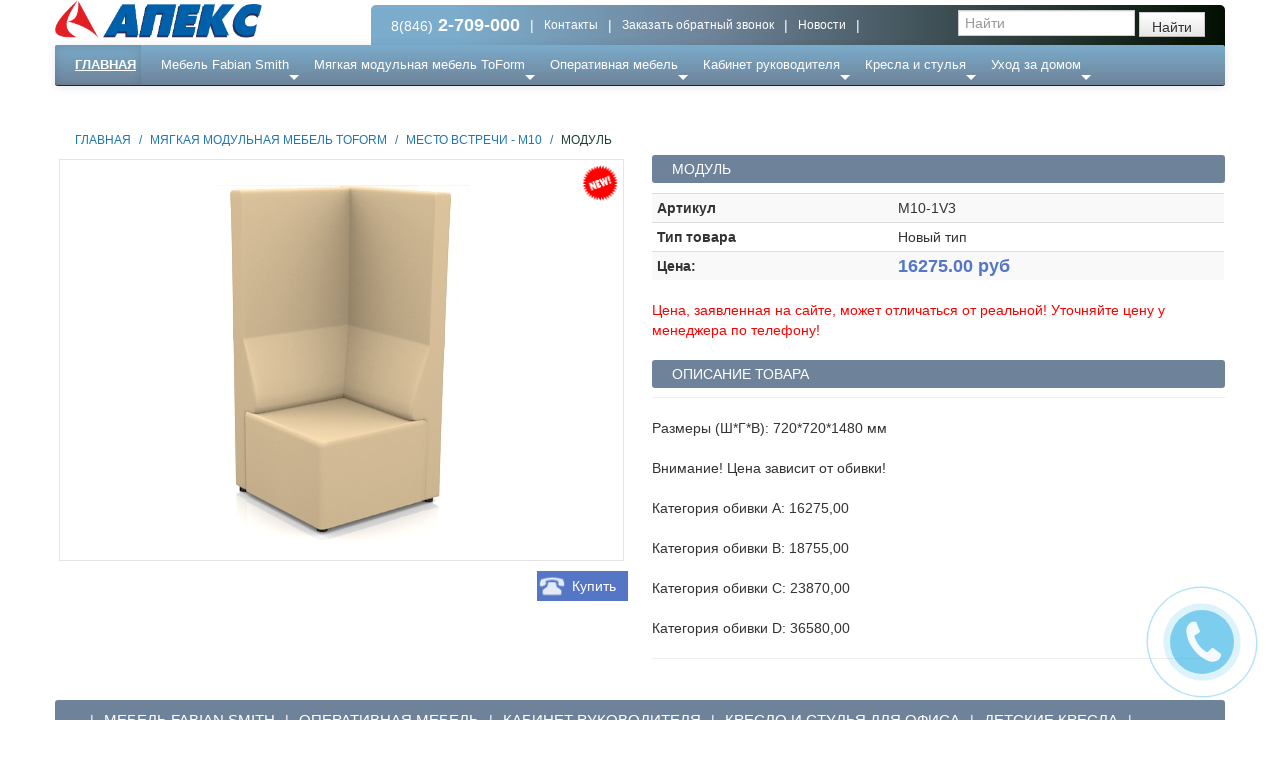

--- FILE ---
content_type: text/html; charset=utf-8
request_url: http://apex-mebel.ru/catalogue/modul_2021/
body_size: 11299
content:


<!DOCTYPE html>
<!--[if lt IE 7]>      <html lang="ru-ru" class="no-js lt-ie9 lt-ie8 lt-ie7"> <![endif]-->
<!--[if IE 7]>         <html lang="ru-ru" class="no-js lt-ie9 lt-ie8"> <![endif]-->
<!--[if IE 8]>         <html lang="ru-ru" class="no-js lt-ie9"> <![endif]-->
<!--[if gt IE 8]><!--> <html lang="ru-ru" class="no-js"> <!--<![endif]-->
    <head>
        <title>
    Модуль M10-1V3  | Мебель для офиса и дома 
</title>

        <meta http-equiv="content-type" content="text/html; charset=UTF-8" />
        <meta name="created" content="2nd Фев 2026 05:12" />
        <meta name="description" content="
    Размеры (Ш*Г*В): 720*720*1480 мм
Внимание! Цена зависит от обивки!
Категория обивки А: 16275,00
Категория обивки В: 18755,00
Категория обивки С: 23870,00
Категория обивки D: 36580,00
" />
        <meta name="keywords" content="" />
        <meta name="viewport" content="width=device-width" />
        <meta name='yandex-verification' content='4b46b724a4578652' />
        
        <link rel="stylesheet" href="/static/oscar/callback/jquery.remodal.css">
        <link rel="stylesheet" href="/static/oscar/callback/callback.css">
        <link rel="stylesheet" href="http://yui.yahooapis.com/combo?pure/0.6.0/forms-nr-min.css&pure/0.6.0/buttons-min.css">
        <!-- Le HTML5 shim, for IE6-8 support of HTML elements -->
        <!--[if lt IE 9]>
        <script src="//html5shim.googlecode.com/svn/trunk/html5.js"></script>
        <![endif]-->

        
            <link rel="shortcut icon" href="/static/oscar/favicon.ico" />
        

        
            
            
                
                
                    
                        <link rel="stylesheet" type="text/css" href="/static/oscar/css/styles.css" />
                        <!--<link rel="stylesheet" type="text/css" href="/static/oscar/css/responsive.css" />-->
                    
                
            
        

        
        

        
    <script>
  (function(i,s,o,g,r,a,m){i['GoogleAnalyticsObject']=r;i[r]=i[r]||function(){
  (i[r].q=i[r].q||[]).push(arguments)},i[r].l=1*new Date();a=s.createElement(o),
  m=s.getElementsByTagName(o)[0];a.async=1;a.src=g;m.parentNode.insertBefore(a,m)
  })(window,document,'script','//www.google-analytics.com/analytics.js','ga');

  ga('create', 'UA-54322071-6', 'auto');
  ga('send', 'pageview');

</script>
    </head>

    <body id="default" class="default modal-open">
        
        
    
    

    
    <header class="header container">
        <div class="page_inner">
            <div class="row">
                <a href="/"><img border="0" alt="ТД Апекс - Мебель для дома и офиса" title="ТД Апекс - Мебель для дома и офиса" src="/static/oscar/Home_files/logo.png" style="width:207px;"></a><small> </small>


                
            </div>
        </div>
        
            


<div class="navbar custom_top_menu " style="overflow: hidden; margin-left: 316px;">
    <div class="navbar-inner" style="background:none; border: none;overflow: hidden">
         <ul class="nav">
            <li style="padding-right: 10px;">8(846)<span><strong class="tel"> 2-709-000</strong></span></li>
            <li><span class="separator"> | </span></li>
            <li><a href="#contacts" role="button" data-toggle="modal">Контакты</a></li>
            <li><span class="separator"> | </span></li>
            <li><a href="#modal">Заказать обратный звонок</a></li>
            <li><span class="separator"> | </span></li>
             <li><a href="/news/" title="Новости">Новости</a></li>
            <li><span class="separator"> | </span></li>

        </ul>
        

<form method="get" action="/search/" class="navbar-form pull-right">
    <input id="id_q" name="q" placeholder="Найти" tabindex="1" type="search" />
    <input type="submit" value="Найти" class="btn" id="btn_q" />
</form>

    </div>
</div>

<div class="navbar primary navbar-static-top navbar-inverse">
    <div class="navbar-inner">

        

        <div class="navbar">
            
                <ul id="browse" class="nav">
		    <li class="active"><a href="/">Главная</a></li>
                    <li class="">
                        <!--<a href="#" class="dropdown-toggle" data-toggle="dropdown">
                            Каталог мебели
                            <b class="caret"></b>
                        </a>-->
                        <!--<ul class="dropdown-menu top-block" data-navigation="dropdown-menu" style="width:500px;">-->
                            
                            <!--<li><a tabindex="-1" href="/catalogue/">Все товары</a></li>-->
                            

                                <!--<li class="divider"></li>-->
                                
                                      
                                      

                                        <li class="dropdown-submenu top_menu level1  ">

                                        
                                            <a class="top_delta  " tabindex="-1" href="/catalogue/category/mebel-fabian-smith_1/">Мебель Fabian Smith</a>
                                        
                                        <ul class="dropdown-menu 1  ">
                                            
                                            
                                    
                                
                                      
                                      
                                                <li class="level2"><a  tabindex="-1" href="/catalogue/category/mebel-fabian-smith/biblioteka-staraia-angliia_2/">Библиотека Старая Англия</a></li>
                                            
                                            
                                    
                                
                                      
                                      
                                                <li class="level84"><a  tabindex="-1" href="/catalogue/category/mebel-fabian-smith/mebel-kabinetnaia_84/">Мебель кабинетная</a></li>
                                            
                                            
                                    
                                
                                      
                                      
                                                <li class="level85"><a  tabindex="-1" href="/catalogue/category/mebel-fabian-smith/miagkaia-mebel_85/">Мягкая мебель</a></li>
                                            
                                            

                                                </ul></li>
                                            
                                    
                                
                                      
                                      

                                        <li class="dropdown-submenu top_menu level180  ">

                                        
                                            <a class="top_delta  " tabindex="-1" href="/catalogue/category/miagkaia-modulnaia-mebel-toform_180/">Мягкая модульная мебель ToForm</a>
                                        
                                        <ul class="dropdown-menu 180  ">
                                            
                                            
                                    
                                
                                      
                                      

                                        <li class="dropdown-submenu top_menu level181  ">

                                        
                                            <a tabindex="-1" href="/catalogue/category/miagkaia-modulnaia-mebel-toform/prostye-resheniia_181/">Простые решения</a>

                                        
                                        <ul class="dropdown-menu 181  ">
                                            
                                            
                                    
                                
                                      
                                      
                                                <li class="level195"><a  tabindex="-1" href="/catalogue/category/miagkaia-modulnaia-mebel-toform/prostye-resheniia/miagkaia-mebel-m1-s_195/">Мягкая мебель M1-S</a></li>
                                            
                                            
                                    
                                
                                      
                                      
                                                <li class="level196"><a  tabindex="-1" href="/catalogue/category/miagkaia-modulnaia-mebel-toform/prostye-resheniia/miagkaia-mebel-m2_196/">Мягкая мебель M2</a></li>
                                            
                                            
                                    
                                
                                      
                                      
                                                <li class="level199"><a  tabindex="-1" href="/catalogue/category/miagkaia-modulnaia-mebel-toform/prostye-resheniia/miagkaia-mebel-m3_199/">Мягкая мебель М3</a></li>
                                            
                                            
                                    
                                
                                      
                                      
                                                <li class="level197"><a  tabindex="-1" href="/catalogue/category/miagkaia-modulnaia-mebel-toform/prostye-resheniia/miagkaia-mebel-m6_197/">Мягкая мебель M6</a></li>
                                            
                                            

                                                </ul></li>
                                            
                                    
                                
                                      
                                      
                                                <li class="level182"><a  tabindex="-1" href="/catalogue/category/miagkaia-modulnaia-mebel-toform/komfortnye-resheniia-m1_182/">Комфортные решения - М1</a></li>
                                            
                                            
                                    
                                
                                      
                                      
                                                <li class="level183"><a  tabindex="-1" href="/catalogue/category/miagkaia-modulnaia-mebel-toform/neogranichennoe-prostranstvo-m2_183/">Неограниченное пространство - М2</a></li>
                                            
                                            
                                    
                                
                                      
                                      
                                                <li class="level184"><a  tabindex="-1" href="/catalogue/category/miagkaia-modulnaia-mebel-toform/otkrytyi-vzliad-m3_184/">Открытый взляд - М3</a></li>
                                            
                                            
                                    
                                
                                      
                                      
                                                <li class="level185"><a  tabindex="-1" href="/catalogue/category/miagkaia-modulnaia-mebel-toform/idealnaia-prostota-m4_185/">Идеальная простота - М4</a></li>
                                            
                                            
                                    
                                
                                      
                                      
                                                <li class="level186"><a  tabindex="-1" href="/catalogue/category/miagkaia-modulnaia-mebel-toform/miagkaia-komnata-m6_186/">Мягкая комната - М6</a></li>
                                            
                                            
                                    
                                
                                      
                                      
                                                <li class="level187"><a  tabindex="-1" href="/catalogue/category/miagkaia-modulnaia-mebel-toform/stil-obshcheniia-m9_187/">Стиль общения - М9</a></li>
                                            
                                            
                                    
                                
                                      
                                      
                                                <li class="level206"><a  tabindex="-1" href="/catalogue/category/miagkaia-modulnaia-mebel-toform/legkii-stil-m9l_206/">Легкий стиль M9L</a></li>
                                            
                                            
                                    
                                
                                      
                                      
                                                <li class="level189"><a  tabindex="-1" href="/catalogue/category/miagkaia-modulnaia-mebel-toform/mesto-vstrechi-m10_189/">Место встречи - М10</a></li>
                                            
                                            
                                    
                                
                                      
                                      
                                                <li class="level190"><a  tabindex="-1" href="/catalogue/category/miagkaia-modulnaia-mebel-toform/otdykh-v-puti-m12_190/">Отдых в пути - М12</a></li>
                                            
                                            
                                    
                                
                                      
                                      
                                                <li class="level191"><a  tabindex="-1" href="/catalogue/category/miagkaia-modulnaia-mebel-toform/vodnaia-glad-m14_191/">Водная гладь - М14</a></li>
                                            
                                            
                                    
                                
                                      
                                      
                                                <li class="level192"><a  tabindex="-1" href="/catalogue/category/miagkaia-modulnaia-mebel-toform/obedinenie-linii-m15_192/">Объединение линий - М15</a></li>
                                            
                                            
                                    
                                
                                      
                                      
                                                <li class="level193"><a  tabindex="-1" href="/catalogue/category/miagkaia-modulnaia-mebel-toform/modnye-tendentsii-m23_193/">Модные тенденции - М23</a></li>
                                            
                                            
                                    
                                
                                      
                                      
                                                <li class="level194"><a  tabindex="-1" href="/catalogue/category/miagkaia-modulnaia-mebel-toform/sovremennaia-obratnaia-sviaz-m33_194/">Современная обратная связь - М33</a></li>
                                            
                                            

                                                </ul></li>
                                            
                                    
                                
                                      
                                      

                                        <li class="dropdown-submenu top_menu level18  ">

                                        
                                            <a class="top_delta  " tabindex="-1" href="/catalogue/category/operativnaia-mebel_18/">Оперативная мебель</a>
                                        
                                        <ul class="dropdown-menu 18  ">
                                            
                                            
                                    
                                
                                      
                                      

                                        <li class="dropdown-submenu top_menu level236  ">

                                        
                                            <a tabindex="-1" href="/catalogue/category/operativnaia-mebel/onix_236/">ONIX</a>

                                        
                                        <ul class="dropdown-menu 236  ">
                                            
                                            
                                    
                                
                                      
                                      
                                                <li class="level243"><a  tabindex="-1" href="/catalogue/category/operativnaia-mebel/onix/aksessuary_243/">аксессуары</a></li>
                                            
                                            
                                    
                                
                                      
                                      
                                                <li class="level242"><a  tabindex="-1" href="/catalogue/category/operativnaia-mebel/onix/shkafy_242/">Шкафы</a></li>
                                            
                                            
                                    
                                
                                      
                                      
                                                <li class="level241"><a  tabindex="-1" href="/catalogue/category/operativnaia-mebel/onix/tumby_241/">тумбы</a></li>
                                            
                                            
                                    
                                
                                      
                                      
                                                <li class="level240"><a  tabindex="-1" href="/catalogue/category/operativnaia-mebel/onix/stoly-ldsp_240/">Столы ЛДСП</a></li>
                                            
                                            
                                    
                                
                                      
                                      
                                                <li class="level239"><a  tabindex="-1" href="/catalogue/category/operativnaia-mebel/onix/stoly-na-o-obraznom-metallokarkase_239/">Столы на  О-образном металлокаркасе</a></li>
                                            
                                            
                                    
                                
                                      
                                      
                                                <li class="level237"><a  tabindex="-1" href="/catalogue/category/operativnaia-mebel/onix/stoly-na-p-obraznom-metallokarkase_237/">Столы на  П-образном металлокаркасе</a></li>
                                            
                                            

                                                </ul></li>
                                            
                                    
                                
                                      
                                      

                                        <li class="dropdown-submenu top_menu level227  ">

                                        
                                            <a tabindex="-1" href="/catalogue/category/operativnaia-mebel/style_227/">STYLE</a>

                                        
                                        <ul class="dropdown-menu 227  ">
                                            
                                            
                                    
                                
                                      
                                      
                                                <li class="level228"><a  tabindex="-1" href="/catalogue/category/operativnaia-mebel/style/stoly_228/">Столы</a></li>
                                            
                                            
                                    
                                
                                      
                                      
                                                <li class="level229"><a  tabindex="-1" href="/catalogue/category/operativnaia-mebel/style/tumby_229/">тумбы</a></li>
                                            
                                            
                                    
                                
                                      
                                      
                                                <li class="level230"><a  tabindex="-1" href="/catalogue/category/operativnaia-mebel/style/shkafy_230/">Шкафы</a></li>
                                            
                                            
                                    
                                
                                      
                                      
                                                <li class="level231"><a  tabindex="-1" href="/catalogue/category/operativnaia-mebel/style/aksessuary_231/">аксессуары</a></li>
                                            
                                            
                                    
                                
                                      
                                      
                                                <li class="level234"><a  tabindex="-1" href="/catalogue/category/operativnaia-mebel/style/resepshn_234/">Ресепшн</a></li>
                                            
                                            

                                                </ul></li>
                                            
                                    
                                
                                      
                                      

                                        <li class="dropdown-submenu top_menu level65  ">

                                        
                                            <a tabindex="-1" href="/catalogue/category/operativnaia-mebel/forum_65/">Форум</a>

                                        
                                        <ul class="dropdown-menu 65  ">
                                            
                                            
                                    
                                
                                      
                                      
                                                <li class="level97"><a  tabindex="-1" href="/catalogue/category/operativnaia-mebel/forum/stoly_97/">Столы</a></li>
                                            
                                            
                                    
                                
                                      
                                      
                                                <li class="level99"><a  tabindex="-1" href="/catalogue/category/operativnaia-mebel/forum/tumby_99/">Тумбы</a></li>
                                            
                                            
                                    
                                
                                      
                                      
                                                <li class="level98"><a  tabindex="-1" href="/catalogue/category/operativnaia-mebel/forum/shkafy_98/">Шкафы</a></li>
                                            
                                            
                                    
                                
                                      
                                      
                                                <li class="level102"><a  tabindex="-1" href="/catalogue/category/operativnaia-mebel/forum/aksessuary_102/">Аксессуары</a></li>
                                            
                                            

                                                </ul></li>
                                            
                                    
                                
                                      
                                      

                                        <li class="dropdown-submenu top_menu level137  ">

                                        
                                            <a tabindex="-1" href="/catalogue/category/operativnaia-mebel/imago_137/">Имаго</a>

                                        
                                        <ul class="dropdown-menu 137  ">
                                            
                                            
                                    
                                
                                      
                                      
                                                <li class="level138"><a  tabindex="-1" href="/catalogue/category/operativnaia-mebel/imago/stoly_138/">Столы</a></li>
                                            
                                            
                                    
                                
                                      
                                      
                                                <li class="level139"><a  tabindex="-1" href="/catalogue/category/operativnaia-mebel/imago/tumby_139/">Тумбы</a></li>
                                            
                                            
                                    
                                
                                      
                                      
                                                <li class="level140"><a  tabindex="-1" href="/catalogue/category/operativnaia-mebel/imago/shkafy_140/">Шкафы</a></li>
                                            
                                            
                                    
                                
                                      
                                      
                                                <li class="level141"><a  tabindex="-1" href="/catalogue/category/operativnaia-mebel/imago/aksessuary_141/">Аксессуары</a></li>
                                            
                                            

                                                </ul></li>
                                            
                                    
                                
                                      
                                      

                                        <li class="dropdown-submenu top_menu level39  ">

                                        
                                            <a tabindex="-1" href="/catalogue/category/operativnaia-mebel/vasanta_39/">Vasanta</a>

                                        
                                        <ul class="dropdown-menu 39  ">
                                            
                                            
                                    
                                
                                      
                                      
                                                <li class="level91"><a  tabindex="-1" href="/catalogue/category/operativnaia-mebel/vasanta/stoly_91/">Столы</a></li>
                                            
                                            
                                    
                                
                                      
                                      
                                                <li class="level45"><a  tabindex="-1" href="/catalogue/category/operativnaia-mebel/vasanta/tumby_45/">Тумбы</a></li>
                                            
                                            
                                    
                                
                                      
                                      
                                                <li class="level90"><a  tabindex="-1" href="/catalogue/category/operativnaia-mebel/vasanta/shkafy_90/">Шкафы</a></li>
                                            
                                            
                                    
                                
                                      
                                      
                                                <li class="level46"><a  tabindex="-1" href="/catalogue/category/operativnaia-mebel/vasanta/resepshn_46/">Ресепшн</a></li>
                                            
                                            
                                    
                                
                                      
                                      
                                                <li class="level54"><a  tabindex="-1" href="/catalogue/category/operativnaia-mebel/vasanta/aksessuary_54/">Аксессуары</a></li>
                                            
                                            

                                                </ul></li>
                                            
                                    
                                
                                      
                                      

                                        <li class="dropdown-submenu top_menu level208  ">

                                        
                                            <a tabindex="-1" href="/catalogue/category/operativnaia-mebel/kants_208/">Канц</a>

                                        
                                        <ul class="dropdown-menu 208  ">
                                            
                                            
                                    
                                
                                      
                                      
                                                <li class="level209"><a  tabindex="-1" href="/catalogue/category/operativnaia-mebel/kants/stoly_209/">Столы</a></li>
                                            
                                            
                                    
                                
                                      
                                      
                                                <li class="level210"><a  tabindex="-1" href="/catalogue/category/operativnaia-mebel/kants/tumby_210/">Тумбы</a></li>
                                            
                                            
                                    
                                
                                      
                                      
                                                <li class="level211"><a  tabindex="-1" href="/catalogue/category/operativnaia-mebel/kants/shkafy_211/">Шкафы</a></li>
                                            
                                            
                                    
                                
                                      
                                      
                                                <li class="level212"><a  tabindex="-1" href="/catalogue/category/operativnaia-mebel/kants/aksessuary_212/">Аксессуары</a></li>
                                            
                                            

                                                </ul></li>
                                            
                                    
                                
                                      
                                      

                                        <li class="dropdown-submenu top_menu level146  ">

                                        
                                            <a tabindex="-1" href="/catalogue/category/operativnaia-mebel/riva_146/">Riva</a>

                                        
                                        <ul class="dropdown-menu 146  ">
                                            
                                            
                                    
                                
                                      
                                      
                                                <li class="level147"><a  tabindex="-1" href="/catalogue/category/operativnaia-mebel/riva/stoly_147/">Столы</a></li>
                                            
                                            
                                    
                                
                                      
                                      
                                                <li class="level148"><a  tabindex="-1" href="/catalogue/category/operativnaia-mebel/riva/tumby_148/">Тумбы</a></li>
                                            
                                            
                                    
                                
                                      
                                      
                                                <li class="level149"><a  tabindex="-1" href="/catalogue/category/operativnaia-mebel/riva/shkafy_149/">Шкафы</a></li>
                                            
                                            
                                    
                                
                                      
                                      
                                                <li class="level155"><a  tabindex="-1" href="/catalogue/category/operativnaia-mebel/riva/aksessuary_155/">Аксессуары</a></li>
                                            
                                            
                                    
                                
                                      
                                      
                                                <li class="level235"><a  tabindex="-1" href="/catalogue/category/operativnaia-mebel/riva/resepshn_235/">Ресепшн</a></li>
                                            
                                            

                                                </ul></li>
                                            
                                    
                                
                                      
                                      

                                        <li class="dropdown-submenu top_menu level217  ">

                                        
                                            <a tabindex="-1" href="/catalogue/category/operativnaia-mebel/alfa_217/">Альфа</a>

                                        
                                        <ul class="dropdown-menu 217  ">
                                            
                                            
                                    
                                
                                      
                                      
                                                <li class="level218"><a  tabindex="-1" href="/catalogue/category/operativnaia-mebel/alfa/stoly_218/">Столы</a></li>
                                            
                                            
                                    
                                
                                      
                                      
                                                <li class="level219"><a  tabindex="-1" href="/catalogue/category/operativnaia-mebel/alfa/tumby_219/">Тумбы</a></li>
                                            
                                            
                                    
                                
                                      
                                      
                                                <li class="level220"><a  tabindex="-1" href="/catalogue/category/operativnaia-mebel/alfa/shkafy_220/">Шкафы</a></li>
                                            
                                            
                                    
                                
                                      
                                      
                                                <li class="level221"><a  tabindex="-1" href="/catalogue/category/operativnaia-mebel/alfa/aksessuary_221/">Аксессуары</a></li>
                                            
                                            

                                                </ul></li>
                                            
                                    
                                
                                      
                                      

                                        <li class="dropdown-submenu top_menu level222  ">

                                        
                                            <a tabindex="-1" href="/catalogue/category/operativnaia-mebel/rubin_222/">Рубин</a>

                                        
                                        <ul class="dropdown-menu 222  ">
                                            
                                            
                                    
                                
                                      
                                      
                                                <li class="level223"><a  tabindex="-1" href="/catalogue/category/operativnaia-mebel/rubin/stoly_223/">Столы</a></li>
                                            
                                            
                                    
                                
                                      
                                      
                                                <li class="level224"><a  tabindex="-1" href="/catalogue/category/operativnaia-mebel/rubin/tumby_224/">Тумбы</a></li>
                                            
                                            
                                    
                                
                                      
                                      
                                                <li class="level225"><a  tabindex="-1" href="/catalogue/category/operativnaia-mebel/rubin/shkafy_225/">Шкафы</a></li>
                                            
                                            
                                    
                                
                                      
                                      
                                                <li class="level226"><a  tabindex="-1" href="/catalogue/category/operativnaia-mebel/rubin/aksessuary_226/">Аксессуары</a></li>
                                            
                                            

                                                </ul></li>
                                            
                                    
                                
                                      
                                      
                                                <li class="level233"><a  tabindex="-1" href="/catalogue/category/operativnaia-mebel/resepnshn_233/">Ресепншн</a></li>
                                            
                                            

                                                </ul></li>
                                            
                                    
                                
                                      
                                      

                                        <li class="dropdown-submenu top_menu level55  ">

                                        
                                            <a class="top_delta  " tabindex="-1" href="/catalogue/category/kabinet-rukovoditelia_55/">Кабинет руководителя</a>
                                        
                                        <ul class="dropdown-menu 55  ">
                                            
                                            
                                    
                                
                                      
                                      

                                        <li class="dropdown-submenu top_menu level176  ">

                                        
                                            <a tabindex="-1" href="/catalogue/category/kabinet-rukovoditelia/duglas_176/">Дуглас</a>

                                        
                                        <ul class="dropdown-menu 176  ">
                                            
                                            
                                    
                                
                                      
                                      
                                                <li class="level177"><a  tabindex="-1" href="/catalogue/category/kabinet-rukovoditelia/duglas/stoly_177/">Столы</a></li>
                                            
                                            
                                    
                                
                                      
                                      
                                                <li class="level178"><a  tabindex="-1" href="/catalogue/category/kabinet-rukovoditelia/duglas/tumby_178/">Тумбы</a></li>
                                            
                                            
                                    
                                
                                      
                                      
                                                <li class="level179"><a  tabindex="-1" href="/catalogue/category/kabinet-rukovoditelia/duglas/shkafy_179/">Шкафы</a></li>
                                            
                                            

                                                </ul></li>
                                            
                                    
                                
                                      
                                      

                                        <li class="dropdown-submenu top_menu level168  ">

                                        
                                            <a tabindex="-1" href="/catalogue/category/kabinet-rukovoditelia/gamilton_168/">Гамильтон</a>

                                        
                                        <ul class="dropdown-menu 168  ">
                                            
                                            
                                    
                                
                                      
                                      
                                                <li class="level169"><a  tabindex="-1" href="/catalogue/category/kabinet-rukovoditelia/gamilton/stoly_169/">Столы</a></li>
                                            
                                            
                                    
                                
                                      
                                      
                                                <li class="level170"><a  tabindex="-1" href="/catalogue/category/kabinet-rukovoditelia/gamilton/tumby_170/">Тумбы</a></li>
                                            
                                            
                                    
                                
                                      
                                      
                                                <li class="level171"><a  tabindex="-1" href="/catalogue/category/kabinet-rukovoditelia/gamilton/shkafy_171/">Шкафы</a></li>
                                            
                                            

                                                </ul></li>
                                            
                                    
                                
                                      
                                      

                                        <li class="dropdown-submenu top_menu level56  ">

                                        
                                            <a tabindex="-1" href="/catalogue/category/kabinet-rukovoditelia/vasanta_56/">Vasanta</a>

                                        
                                        <ul class="dropdown-menu 56  ">
                                            
                                            
                                    
                                
                                      
                                      
                                                <li class="level92"><a  tabindex="-1" href="/catalogue/category/kabinet-rukovoditelia/vasanta/stoly_92/">Столы</a></li>
                                            
                                            
                                    
                                
                                      
                                      
                                                <li class="level59"><a  tabindex="-1" href="/catalogue/category/kabinet-rukovoditelia/vasanta/tumby_59/">Тумбы</a></li>
                                            
                                            
                                    
                                
                                      
                                      
                                                <li class="level93"><a  tabindex="-1" href="/catalogue/category/kabinet-rukovoditelia/vasanta/shkafy_93/">Шкафы</a></li>
                                            
                                            

                                                </ul></li>
                                            
                                    
                                
                                      
                                      

                                        <li class="dropdown-submenu top_menu level164  ">

                                        
                                            <a tabindex="-1" href="/catalogue/category/kabinet-rukovoditelia/cosmo_164/">Cosmo</a>

                                        
                                        <ul class="dropdown-menu 164  ">
                                            
                                            
                                    
                                
                                      
                                      
                                                <li class="level165"><a  tabindex="-1" href="/catalogue/category/kabinet-rukovoditelia/cosmo/stoly_165/">Столы</a></li>
                                            
                                            
                                    
                                
                                      
                                      
                                                <li class="level166"><a  tabindex="-1" href="/catalogue/category/kabinet-rukovoditelia/cosmo/tumby_166/">Тумбы</a></li>
                                            
                                            
                                    
                                
                                      
                                      
                                                <li class="level167"><a  tabindex="-1" href="/catalogue/category/kabinet-rukovoditelia/cosmo/shkafy_167/">Шкафы</a></li>
                                            
                                            

                                                </ul></li>
                                            
                                    
                                
                                      
                                      

                                        <li class="dropdown-submenu top_menu level94  ">

                                        
                                            <a tabindex="-1" href="/catalogue/category/kabinet-rukovoditelia/born_94/">Борн</a>

                                        
                                        <ul class="dropdown-menu 94  ">
                                            
                                            
                                    
                                
                                      
                                      
                                                <li class="level95"><a  tabindex="-1" href="/catalogue/category/kabinet-rukovoditelia/born/stoly_95/">Столы</a></li>
                                            
                                            
                                    
                                
                                      
                                      
                                                <li class="level100"><a  tabindex="-1" href="/catalogue/category/kabinet-rukovoditelia/born/tumby_100/">Тумбы</a></li>
                                            
                                            
                                    
                                
                                      
                                      
                                                <li class="level101"><a  tabindex="-1" href="/catalogue/category/kabinet-rukovoditelia/born/shkafy_101/">Шкафы</a></li>
                                            
                                            

                                                </ul></li>
                                            
                                    
                                
                                      
                                      

                                        <li class="dropdown-submenu top_menu level121  ">

                                        
                                            <a tabindex="-1" href="/catalogue/category/kabinet-rukovoditelia/etalon_121/">Эталон</a>

                                        
                                        <ul class="dropdown-menu 121  ">
                                            
                                            
                                    
                                
                                      
                                      
                                                <li class="level122"><a  tabindex="-1" href="/catalogue/category/kabinet-rukovoditelia/etalon/stoly_122/">Столы</a></li>
                                            
                                            
                                    
                                
                                      
                                      
                                                <li class="level123"><a  tabindex="-1" href="/catalogue/category/kabinet-rukovoditelia/etalon/tumby_123/">Тумбы</a></li>
                                            
                                            
                                    
                                
                                      
                                      
                                                <li class="level124"><a  tabindex="-1" href="/catalogue/category/kabinet-rukovoditelia/etalon/shkafy_124/">Шкафы</a></li>
                                            
                                            

                                                </ul></li>
                                            
                                    
                                
                                      
                                      

                                        <li class="dropdown-submenu top_menu level125  ">

                                        
                                            <a tabindex="-1" href="/catalogue/category/kabinet-rukovoditelia/vektor_125/">Вектор</a>

                                        
                                        <ul class="dropdown-menu 125  ">
                                            
                                            
                                    
                                
                                      
                                      
                                                <li class="level126"><a  tabindex="-1" href="/catalogue/category/kabinet-rukovoditelia/vektor/stoly_126/">Столы</a></li>
                                            
                                            
                                    
                                
                                      
                                      
                                                <li class="level128"><a  tabindex="-1" href="/catalogue/category/kabinet-rukovoditelia/vektor/tumby_128/">Тумбы</a></li>
                                            
                                            
                                    
                                
                                      
                                      
                                                <li class="level127"><a  tabindex="-1" href="/catalogue/category/kabinet-rukovoditelia/vektor/shkafy_127/">Шкафы</a></li>
                                            
                                            

                                                </ul></li>
                                            
                                    
                                
                                      
                                      

                                        <li class="dropdown-submenu top_menu level129  ">

                                        
                                            <a tabindex="-1" href="/catalogue/category/kabinet-rukovoditelia/lider-liuks_129/">Лидер-Люкс</a>

                                        
                                        <ul class="dropdown-menu 129  ">
                                            
                                            
                                    
                                
                                      
                                      
                                                <li class="level130"><a  tabindex="-1" href="/catalogue/category/kabinet-rukovoditelia/lider-liuks/stoly_130/">Столы</a></li>
                                            
                                            
                                    
                                
                                      
                                      
                                                <li class="level131"><a  tabindex="-1" href="/catalogue/category/kabinet-rukovoditelia/lider-liuks/tumby_131/">Тумбы</a></li>
                                            
                                            
                                    
                                
                                      
                                      
                                                <li class="level132"><a  tabindex="-1" href="/catalogue/category/kabinet-rukovoditelia/lider-liuks/shkafy_132/">Шкафы</a></li>
                                            
                                            

                                                </ul></li>
                                            
                                    
                                
                                      
                                      

                                        <li class="dropdown-submenu top_menu level133  ">

                                        
                                            <a tabindex="-1" href="/catalogue/category/kabinet-rukovoditelia/modern_133/">Модерн</a>

                                        
                                        <ul class="dropdown-menu 133  ">
                                            
                                            
                                    
                                
                                      
                                      
                                                <li class="level134"><a  tabindex="-1" href="/catalogue/category/kabinet-rukovoditelia/modern/stoly_134/">Столы</a></li>
                                            
                                            
                                    
                                
                                      
                                      
                                                <li class="level135"><a  tabindex="-1" href="/catalogue/category/kabinet-rukovoditelia/modern/tumby_135/">Тумбы</a></li>
                                            
                                            
                                    
                                
                                      
                                      
                                                <li class="level136"><a  tabindex="-1" href="/catalogue/category/kabinet-rukovoditelia/modern/shkafy_136/">Шкафы</a></li>
                                            
                                            

                                                </ul></li>
                                            
                                    
                                
                                      
                                      

                                        <li class="dropdown-submenu top_menu level213  ">

                                        
                                            <a tabindex="-1" href="/catalogue/category/kabinet-rukovoditelia/tsezar_213/">Цезарь</a>

                                        
                                        <ul class="dropdown-menu 213  ">
                                            
                                            
                                    
                                
                                      
                                      
                                                <li class="level214"><a  tabindex="-1" href="/catalogue/category/kabinet-rukovoditelia/tsezar/stoly_214/">Столы</a></li>
                                            
                                            
                                    
                                
                                      
                                      
                                                <li class="level215"><a  tabindex="-1" href="/catalogue/category/kabinet-rukovoditelia/tsezar/shkafy_215/">Шкафы</a></li>
                                            
                                            
                                    
                                
                                      
                                      
                                                <li class="level216"><a  tabindex="-1" href="/catalogue/category/kabinet-rukovoditelia/tsezar/tumby_216/">Тумбы</a></li>
                                            
                                            

                                                </ul></li>
                                            

                                                </ul></li>
                                            
                                    
                                
                                      
                                      

                                        <li class="dropdown-submenu top_menu level73  ">

                                        
                                            <a class="top_delta  " tabindex="-1" href="/catalogue/category/kresla-i-stulia_73/">Кресла и стулья </a>
                                        
                                        <ul class="dropdown-menu 73  ">
                                            
                                            
                                    
                                
                                      
                                      
                                                <li class="level74"><a  tabindex="-1" href="/catalogue/category/kresla-i-stulia/kresla-dlia-rukovoditelia_74/">Кресла для руководителя</a></li>
                                            
                                            
                                    
                                
                                      
                                      
                                                <li class="level75"><a  tabindex="-1" href="/catalogue/category/kresla-i-stulia/kresla-dlia-personala_75/">Кресла для персонала</a></li>
                                            
                                            
                                    
                                
                                      
                                      
                                                <li class="level96"><a  tabindex="-1" href="/catalogue/category/kresla-i-stulia/konferents-kresla_96/">Конференц-кресла</a></li>
                                            
                                            
                                    
                                
                                      
                                      
                                                <li class="level76"><a  tabindex="-1" href="/catalogue/category/kresla-i-stulia/ofisnye-stulia_76/">Офисные стулья</a></li>
                                            
                                            
                                    
                                
                                      
                                      
                                                <li class="level205"><a  tabindex="-1" href="/catalogue/category/kresla-i-stulia/detskie-kresla_205/">Детские кресла</a></li>
                                            
                                            
                                    
                                
                                      
                                      
                                                <li class="level200"><a  tabindex="-1" href="/catalogue/category/kresla-i-stulia/banketnye-stulia_200/">Банкетные стулья</a></li>
                                            
                                            
                                    
                                
                                      
                                      
                                                <li class="level201"><a  tabindex="-1" href="/catalogue/category/kresla-i-stulia/barnye-stulia_201/">Барные стулья</a></li>
                                            
                                            
                                    
                                
                                      
                                      
                                                <li class="level202"><a  tabindex="-1" href="/catalogue/category/kresla-i-stulia/pufy_202/">Пуфы</a></li>
                                            
                                            
                                    
                                
                                      
                                      
                                                <li class="level203"><a  tabindex="-1" href="/catalogue/category/kresla-i-stulia/skladnye-stulia_203/">Складные стулья</a></li>
                                            
                                            
                                    
                                
                                      
                                      
                                                <li class="level204"><a  tabindex="-1" href="/catalogue/category/kresla-i-stulia/taburety_204/">Табуреты</a></li>
                                            
                                            

                                                </ul></li>
                                            
                                    
                                
                                      
                                      

                                        <li class="dropdown-submenu top_menu level156  ">

                                        
                                            <a class="top_delta  " tabindex="-1" href="/catalogue/category/ukhod-za-domom_156/">Уход за домом</a>
                                        
                                        <ul class="dropdown-menu 156  ">
                                            
                                            
                                    
                                
                                      
                                      
                                                <li class="level157"><a  tabindex="-1" href="/catalogue/category/ukhod-za-domom/dlia-mebeli_157/">Для мебели</a></li>
                                            
                                            
                                    
                                
                                      
                                      
                                                <li class="level158"><a  tabindex="-1" href="/catalogue/category/ukhod-za-domom/dlia-stekla_158/">Для стекла</a></li>
                                            
                                            
                                    
                                
                                      
                                      
                                                <li class="level159"><a  tabindex="-1" href="/catalogue/category/ukhod-za-domom/dlia-kukhni-i-vannoi_159/">Для кухни и ванной</a></li>
                                            
                                            
                                    
                                
                                      
                                      
                                                <li class="level160"><a  tabindex="-1" href="/catalogue/category/ukhod-za-domom/dlia-bytovoi-tekhniki_160/">Для бытовой техники</a></li>
                                            
                                            
                                    
                                
                                      
                                      
                                                <li class="level161"><a  tabindex="-1" href="/catalogue/category/ukhod-za-domom/dlia-santekhniki_161/">Для сантехники</a></li>
                                            
                                            
                                    
                                
                                      
                                      
                                                <li class="level162"><a  tabindex="-1" href="/catalogue/category/ukhod-za-domom/dlia-pola_162/">Для пола</a></li>
                                            
                                            

                                                </ul></li>
                                            
                                    
                                
                                      

                                                     <li class="top_menu top_menu_more">
                                                      <a tabindex="-1" class="more" href="#">Еще ...</a>
                                      
                                
                                      
                                      
                                                <li class="level232"><a  tabindex="-1" href="/catalogue/category/resepnshn_232/">Ресепншн</a></li>
                                            
                                            
                                    
                                
                            
                            <!--<li class="divider"></li>-->
                            
                                <!--<li><a href="/offers/">Предложения</a></li>-->
                            
                        </ul>
                    </li>
		            
                    
                <!--</ul>-->
            

        </div><!-- /nav-collapse -->

    </div><!-- /navbar-inner -->
</div>

        

    </header>

    
    

        <div class="container">
            <div class="page_inner">
                
<ul class="breadcrumb">
    <li>
        <a href="/">Главная</a>
        <span class="divider">/</span>
    </li>
    
        
        <li>
            <a href="/catalogue/category/miagkaia-modulnaia-mebel-toform_180/">Мягкая модульная мебель ToForm</a>
            <span class="divider">/</span>
        </li>
        
        <li>
            <a href="/catalogue/category/miagkaia-modulnaia-mebel-toform/mesto-vstrechi-m10_189/">Место встречи - М10</a>
            <span class="divider">/</span>
        </li>
        
        <li class="active">Модуль</li>

        
        
    
</ul>

                

                



<div id="messages">


</div>

                
                <div class="content">
                    

                    
                    <div id="promotions">
                        
                    </div>

                    
                    <div id="content_inner">

<article class="product_page"><!-- Start of product page -->

    <div class="row-fluid">

        
        <div class="span6">
            




    

    

        
        <div id="product_gallery" class="carousel">
                           <span class="attr_slider">
            
                <img class="new" src="/static/oscar/img/new.png" alt="Новинки" title="Новинки" />
            
            
        </span>
            <div class="thumbnail">
                <div class="carousel-inner">
                    <div class="item active">
                    
                        
                            <img src="/media/cache/7d/14/7d1485b0c1edd7ebe5ace803f0edf910.jpg" alt="Модуль" />
                        
                    
                    </div>
                </div>
            </div>
         <a class="call_product_detall call_product" id = "/catalogue/modul_2021/" href="#modal3" name="Модуль" title="Заказать по телефону">Купить</a>
        </div>

    


        </div>
        

    
        <div class="span6">
            
            <!---->
            <h1 class="product_title">Модуль</h1>
             <table class="table table-striped table-condensed">
        
        <tr>
            <th>Артикул</th><td>M10-1V3</td>
        </tr>
        
        <tr>
            <th>Тип товара</th><td>Новый тип</td>
        </tr>

        
        
        

            <!--<tr>
                <th>Цена</th>
                <td>16275</td>
            </tr>-->
        

            <!--<tr>
                <th>hit</th>
                <td>False</td>
            </tr>-->
        

            <!--<tr>
                <th>new</th>
                <td>True</td>
            </tr>-->
        
        
            <!--<tr>
                <th>Количество отзывов</th>
                <td>0</td>
            </tr>-->

        
        
            <tr>
                <td><strong>Цена:</strong></td>
                <td class="attr_price_detail">16275.00 руб</td>
            </tr>
        
    </table>
           
        
        <p style="color:red">Цена, заявленная на сайте, может отличаться от реальной! Уточняйте цену у менеджера по телефону!</p>
        <div id="product_description" class="sub-header">
            <h2>Описание товара</h2>
        </div>
        <p><p>Размеры (Ш*Г*В): 720*720*1480 мм</p>
<p>Внимание! Цена зависит от обивки!</p>
<p>Категория обивки А: 16275,00</p>
<p>Категория обивки В: 18755,00</p>
<p>Категория обивки С: 23870,00</p>
<p>Категория обивки D: 36580,00</p></p>
        
    


            
                







    <h2 class="price_color"></h2>

<!--<p class="unavailable availability">
    <i class="icon-remove"></i>
    
        Недоступно
    
</p>-->

            

            
                
                <!--<h4>
                
                
                    <a id="write_review" href="/catalogue/modul_2021/reviews/add/#addreview" class="btn btn-success btn-small">
                        Написать отзыв
                    </a>
                
                </h4>-->
            

            <hr/>

           <!-- 
                






    
	<form id="alert_form" method="post" action="/accounts/alerts/create/2021/" class="add-to-basket">
            <input type='hidden' name='csrfmiddlewaretoken' value='zJ8hmwpBz2JzK3u47kaLxOVUZTOul2pW' />
            <p>Вы получите уведомление по email, когда этот товар появится на складе.</p>
		<p>Ваc заинтересовал этот товар. Введите Ваш контактный е-mail и Вы получите на него подробный прайс-лист.</p>
            






    


    
    

    
        <div class="control-group ">

            
                
                    <label for="id_email" class="control-label required">
                        Отправить уведомление на
                         <span>*</span>
                    </label>
                
            

            
                <div class="controls">
                    
                        
                            <input id="id_email" name="email" placeholder="Введите ваш email" type="text" />
                        
                    

                    
                        
                    

                    
                        
                    
                </div>
            
        </div>
    




            <button type="submit" class="btn btn-large btn-info btn-block">Сообщить мне</button>
	    <button type="button" class="btn btn-large btn-info btn-block">Сообщить</button>
        </form>
    
    



    <button class="btn btn-large btn-wishlist" disabled="disabled" title="Пожалуйста, войдите на сайт под своим именем, чтобы добавлять товары к списку желаемого.">Добавить к списку желаемого</button><br/>




            -->
        </div>
        
        
    <!--<div class="span6 thumbnail">
    <div class="sub-header">
        <h2>Информация о товаре</h2>
    </div>

    </div>-->
    



    </div>




    <!--
        
        <section>
            <div id="reviews" class="sub-header">
                
                <h2>Отзывы Клиентов</h2>
            </div>

            
                <p>
                    
                        
                            Этот продукт пока не имеет отзывов -
                            <a href="/catalogue/modul_2021/reviews/add/#addreview">будьте первым, кто напишет отзыв</a>.
                        
                    
                </p>
            
        </section>
        
    -->


    
        
    

    
        
    
    
    



    



</article><!-- End of product page -->
</div>
                </div>
            </div>
        </div>
    
    
<footer class="footer container">
<!--<div class="row banner_bottom">
    <div class="btn-group span12 no-space">
        <div class="btn btn-large span12">
            Баннер 4
        </div>

    </div>
</div>-->
    
        <div class="container">
        <div class="adress">

        <ul class="nav_footer">
            <li><span class="separator"> | </span></li>
            <li><a href="/catalogue/category/mebel-fabian-smith_1/" title="Мебель Fabian Smith">Мебель Fabian Smith</a></li>
            <li><span class="separator"> | </span></li>
            <li><a href="/catalogue/category/operativnaia-mebel_18/" title="Оперативная мебель">Оперативная мебель</a></li>
            <li><span class="separator"> | </span></li>
            <li><a href="/catalogue/category/kabinet-rukovoditelia_55/" title="Кабинет руководителя">Кабинет руководителя</a></li>
            <li><span class="separator"> | </span></li>
             <li><a href="/catalogue/category/kresla-i-stulia-dlia-ofisa_73/" title="Кресло и стулья для офиса">Кресло и стулья для офиса</a></li>
            <li><span class="separator"> | </span></li>
            <li><a href="/catalogue/category/detskie-kresla_83/" title="Детские кресла">Детские кресла</a></li>
            <li><span class="separator"> | </span></li>

        </ul>
        <p class="adress_footer"><strong>Адрес: </strong>443086, г.Самара, ул Мичурина, 132 <strong>Телефоны: </strong>8(846)2-709-000, 8(846)2-709-242
            <strong>E-mail: </strong><span style="unicode-bidi:bidi-override; direction: rtl;">ur.s-xepa@lebem</span></p>
        </div>
        </div>
    

</footer>
    <!-- Модальное окно Написать -->

    <div class="modal hide fade" id="send" tabindex="-1" role="dialog" aria-labelledby="sendLabel" arial-hidden="true">
        <div class="modal-dialog">
            <div class="modal-content">
                <div class="modal-header">
                    <button type="button" class="close" data-dismiss="modal" arial-hidden="true">x</button>
                    <div class="alert alert-info"><span>Задайте Ваш вопрос или опишите проблему. Наши специалисты обязательно свяжутся с Вами.</span></div>
                </div>
                <div class="modal-body-cont">
                    <form class="form-horizontal" role="form" action="/message/"method="post">
                        <input type='hidden' name='csrfmiddlewaretoken' value='zJ8hmwpBz2JzK3u47kaLxOVUZTOul2pW' />
                        <div class="form-group">
                            <input type='hidden' name='csrfmiddlewaretoken' value='zJ8hmwpBz2JzK3u47kaLxOVUZTOul2pW' />
                            <!--<label for="inputEmail3" class="col-sm-2 control-label">Email:</label>-->
                            <div class="col-sm-10">
                                <input type="email" class="form-control" id="id_email" placeholder="Email" name="from_mail" required >
                            </div>
                        </div>

                    <div class="form-group">
                        <!--<label for="inputName" class="col-sm-2 control-label">Имя</label>-->
                        <div class="col-sm-10">
                            <input type="text" class="form-control" id="id_name" placeholder="Имя" name="name"required >
                        </div>
                    </div>

                    <div class="form-group">
                        <!--<label for="inputText" class="col-sm-2 control-label">Сообщение:</label>-->
                        <div class="col-sm-10">
                            <textarea class="form-control" rows="5" id="id_info" name="message" required></textarea>
                        </div>
                    </div>

                    <div class="form-group">
                        <div class="col-sm-offset-2 col-sm-10">
                            <button type="submit" class="btn btn-default">Отправить:</button>
                            <button type="button" class="btn btn-default" data-dismiss="modal" arial-hidden="true">Закрыть</button>
                        </div>
                    </div>
                    </form>

                </div>
            </div>
        </div>
    </div>
    
    
    <!-- Модальное окно Контакты -->

    <div class="modal hide fade" id="contacts" tabindex="-1" role="dialog" aria-labelledby="sendLabel" arial-hidden="true">
        <div class="modal-dialog">
            <div class="modal-content">
                <div class="modal-header">
                    <button type="button" class="close" data-dismiss="modal" arial-hidden="true">x</button>
                    <div class="alert alert-info">Контактная информация:</div>
                </div>
                <div class="modal-body-cont">
        	     <ul id="icons">
        	         <li class="home">443086 г. Самара, ул. Мичурина 132</li>
        	         <li class="contact">телефон  8(846)2-709-000</li>
        	         <li class="contact">тел/факс 8(846)2-709-242</li>
                     <li class="home">e-mail: <span style="unicode-bidi:bidi-override; direction: rtl;">ur.s-xepa@lebem</span></li>
        	     </ul>
                   <script type="text/javascript" charset="utf-8" src="//api-maps.yandex.ru/services/constructor/1.0/js/?sid=rg331mYRc5r_qi_IZJPkOapGhyF6KegL&width=530&height=310"></script></div>
        	<div class="modal-footer">
        	    <div class="form-group">
                        <div class="col-sm-offset-2 col-sm-10">
                            <button type="button" class="btn btn-default" data-dismiss="modal" arial-hidden="true">Закрыть</button>
        	    </div>
        	    </div>
	    </div>
	    </div>
        </div>
    </div>

     <!-- Модальное окно Перезвонить -->

    <div class="remodal" data-remodal-id="modal" tabindex="-1" role="dialog" aria-labelledby="sendLabel" arial-hidden="True">
        <div class="modal-dialog">
            <div class="modal-content">
                <div class="modal-body">
                    <form class="form-horizontal" role="form" action = "/callback/" method="post">
                        <input type='hidden' name='csrfmiddlewaretoken' value='zJ8hmwpBz2JzK3u47kaLxOVUZTOul2pW' />
                        <p>Укажите Ваш номер телефона и мы обязательно перезвоним:</p>
                        <div class="form-group">
                        <div class="col-sm-10">
                                <input type="tel"  class="form-control" id="tel" placeholder="Телефон" name="tel" required >
                            </div>
                        </div>
                     <div class="form-group" id="opd">
                        <input id="opd_" type="checkbox" >
                        <label for="opd">Я согласен на обработку моих персональных данных.</label>
               <p><br>
                   <a href = "/static/doc/ps.pdf" target="_blank"
                  title="Политика ЗАО «Торговый Дом АПЕКС», в отношении обработки персональных данных">
                   Политика ЗАО «Торговый Дом АПЕКС» в отношении обработки персональных данных
                   </a>
               </p>

              </div>
                    <div class="form-group">
                        <div class="col-sm-offset-2 col-sm-10">
                            <button id='send_msg' type="submit" class="btn btn-default right" disabled="disabled">Отправить</button>
                            <button type="button" class="btn btn-default right remodal-confirm">Закрыть</button>
                        </div>
                    </div>
                    </form>

                </div>
            </div>
        </div>
    </div>

    <div class="remodal" data-remodal-id="modal3" tabindex="-1" role="dialog" aria-labelledby="sendLabel" arial-hidden="True">
        <div class="modal-dialog">
            <div class="modal-content">
                <div class="modal-body modal3">
                    <form class="form-horizontal" role="form" action = "/callback/" method="post">
                        <input type='hidden' name='csrfmiddlewaretoken' value='zJ8hmwpBz2JzK3u47kaLxOVUZTOul2pW' />
                        <p style="font-size: 15px;">Оставьте заявку на "<span id="product_title"></span>",<br>
                            и наш менеджер свяжется с Вами в ближайшее время.
                        </p>
                        <div class="form-group">
                        <div class="col-sm-10">
                                <input type="tel"  class="form-control" id="tel" placeholder="Телефон" name="tel" required >
                                <input type="hidden" id="i_title" name="i_title" value="">
                                <input type="hidden" id="i_url" name="i_url" value="">
                        </div>
                        </div>
                    <div class="form-group" id="opd_3">
                        <input id="opd_order" type="checkbox" >
                        <label for="opd">Я согласен на обработку моих персональных данных.</label>
               <p><br>
                   <a href = "/static/doc/ps.pdf" target="_blank"
                  title="Политика ЗАО «Торговый Дом АПЕКС», в отношении обработки персональных данных">
                   Политика ЗАО «Торговый Дом АПЕКС» в отношении обработки персональных данных
                   </a>
               </p>

              </div>
                    <div class="form-group">
                        <div class="col-sm-offset-2 col-sm-10">
                            <button type="submit" class="btn btn-default right" id="send_msg_order" disabled="disabled">Отправить</button>
                            <button type="button" class="btn btn-default right remodal-confirm">Закрыть</button>
                        </div>
                    </div>
                    </form>

                </div>
            </div>
        </div>
    </div>



    <div class="remodal" data-remodal-id="modal2">
        <div class="modal-body">
            <p>Ваш номер отправлен, мы перезвоним Вам в ближайшее время!</p>
            <button type="button" class="btn btn-default remodal-confirm">Закрыть</button>
        </div>
    </div>




        
            
            

        

        
        
            <!-- jQuery -->
            <script src="//ajax.googleapis.com/ajax/libs/jquery/1.9.1/jquery.js"></script>
            <script>window.jQuery || document.write('<script src="/static/oscar/js/jquery/jquery-1.9.1.min.js"><\/script>')</script>
        

        
        
            
            <!-- Twitter Bootstrap -->
            <script type="text/javascript" src="/static/oscar/js/bootstrap/bootstrap.min.js"></script>
            <!-- Oscar -->
            <script src="/static/oscar/js/oscar/ui.js" type="text/javascript" charset="utf-8"></script>
            
        

        
        
    
    





    




        <script type="text/javascript">
        function showOrHide(checkbox, form_order_calc) {
        checkbox = document.getElementById(checkbox);
        form_order_calc = document.getElementById(form_order_calc);
        if (checkbox.checked) form_order_calc.style.display = "block";
        else form_order_calc.style.display = "none";
        }
        </script>

        
        <script type="text/javascript">
            $(function() {
                oscar.init();
                
            });
        </script>

        
        <!-- Версия: N/A -->
        <!-- Yandex.Metrika counter -->
<script type="text/javascript">
(function (d, w, c) {
    (w[c] = w[c] || []).push(function() {
        try {
            w.yaCounter27698727 = new Ya.Metrika({id:27698727,
                    clickmap:true,
                    trackLinks:true,
                    accurateTrackBounce:true});
        } catch(e) { }
    });

    var n = d.getElementsByTagName("script")[0],
        s = d.createElement("script"),
        f = function () { n.parentNode.insertBefore(s, n); };
    s.type = "text/javascript";
    s.async = true;
    s.src = (d.location.protocol == "https:" ? "https:" : "http:") + "//mc.yandex.ru/metrika/watch.js";

    if (w.opera == "[object Opera]") {
        d.addEventListener("DOMContentLoaded", f, false);
    } else { f(); }
})(document, window, "yandex_metrika_callbacks");
</script>
<noscript><div><img src="//mc.yandex.ru/watch/27698727" style="position:absolute; left:-9999px;" alt="" /></div></noscript>
<!-- /Yandex.Metrika counter -->

    <script src="/static/oscar/callback/jquery.remodal.js"></script>
          <script>
           $(document).ready(function(){
             $('.call_product').click(function(){
                 var product = $(this).attr('name');
                 var url_product = $(this).attr('id');
                 $('#product_title').text(product);
                 $('#i_title').attr('value', product);
                 $('#i_url').attr('value', url_product);
            });

           });
        </script>
     <div class="cb-phone" style="transform-origin: center;"><a href="#modal">
            <div class="circle" style="transform-origin:center;"></div>
            <div class="circle-fill" style="transform-origin:center;"></div>
            <div class="img-circle" style="transform-origin:center;"></div>
         </a>
     </div>
  <script>
           $(document).ready(function(){
             $('.more').bind('mouseover', function () {
                 $('.navbar-inner-new').addClass('more_block');
                 $('.level83').show();
                 $('.level82').show();
             });
           });
        </script>
        
     <script>

        $(document).ready(function(){

        $('#opd_').click(function(){
           if ($("#opd_").prop("checked")){
               $("#send_msg").removeAttr('disabled');

           }
           else {
              $('#send_msg').attr('disabled','disable');
           }


        });
            $('#opd_order').click(function(){
           if ($("#opd_order").prop("checked")){
               $("#send_msg_order").removeAttr('disabled');

           }
           else {
              $('#send_msg_order').attr('disabled','disable');
           }


        });
        });

    </script>

                <!-- BEGIN JIVOSITE CODE  -->
<script type='text/javascript'>
(function(){ var widget_id = 'eWiK1XCk3C';
var s = document.createElement('script'); s.type = 'text/javascript'; s.async = true; s.src = '//code.jivosite.com/script/widget/'+widget_id; var ss = document.getElementsByTagName('script')[0]; ss.parentNode.insertBefore(s, ss);})();</script>
<!--  END JIVOSITE CODE -->
      </body>

</html>


--- FILE ---
content_type: text/css
request_url: http://apex-mebel.ru/static/oscar/callback/callback.css
body_size: 2067
content:
body,div,a
{
    
     -webkit-transform-origin: center center;
     -ms-transform-origin: center center;
     -o-transform-origin: center center;
     transform-origin: center center;
}


.img-circle {
background-color: #29AEE3;
}

.circle {
    border: 2px solid #29AEE3;
}

.circle-fill {
    background-color: #29AEE3;
}

.cb-phone:hover .circle {
  border-color: #28BA3C;
  opacity: .5;
}

.cb-phone:hover .circle-fill {
  background-color: #28BA3C;
  opacity: 0.75 !important;
}

.cb-phone:hover .img-circle {
  background-color: #28BA3C;
}
 

.cb-phone {
  position: fixed;
  visibility: visible;
  
  background-color: transparent;
  width: 150px;
  height: 150px;
  cursor: pointer;
  z-index: 200000 !important;
  opacity: 0.8;
  bottom: 30px;
  right: 30px;
    
}

.cb-phone:hover {
  opacity: 1;
}

.circle {
  width: 160px;
  height: 160px;
  top: 20px;
  left: 20px;
  position: absolute;
  -webkit-border-radius: 100%;
  -moz-border-radius: 100%;
  border-radius: 100%;
  opacity: .5;
  -webkit-animation: circle-anim 2.2s infinite ease-in-out !important;
  -moz-animation: circle-anim 2.2s infinite ease-in-out !important;
  -ms-animation: circle-anim 2.2s infinite ease-in-out !important;
  -o-animation: circle-anim 2.2s infinite ease-in-out !important;
  animation: circle-anim 2.2s infinite ease-in-out !important;
  -webkit-transition: all .5s;
  -moz-transition: all .5s;
  -o-transition: all .5s;
  transition: all 0.5s;
}



.circle-fill {
  width: 100px;
  height: 100px;
  top: 50px;
  left: 50px;
  position: absolute;
  -webkit-border-radius: 100%;
  -moz-border-radius: 100%;
  border-radius: 100%;
  border: 2px solid transparent;
  -webkit-animation: circle-fill-anim 2.3s infinite ease-in-out;
  -moz-animation: circle-fill-anim 2.3s infinite ease-in-out;
  -ms-animation: circle-fill-anim 2.3s infinite ease-in-out;
  -o-animation: circle-fill-anim 2.3s infinite ease-in-out;
  animation: circle-fill-anim 2.3s infinite ease-in-out;
  -webkit-transition: all .5s;
  -moz-transition: all .5s;
  -o-transition: all .5s;
  transition: all 0.5s;
}



.img-circle {
  width: 60px;
  height: 60px;
  top: 70px;
  left: 70px;
  position: absolute;
  background-image:url([data-uri]);
    background-position: center center;
  background-repeat: no-repeat;
  -webkit-border-radius: 100%;
  -moz-border-radius: 100%;
  border-radius: 100%;
  border: 2px solid transparent;
  opacity: .7;
 
}

.cb-phone:hover .img-circle {
   -webkit-animation: circle-img-anim 1s infinite ease-in-out;
  -moz-animation: circle-img-anim 1s infinite ease-in-out;
  -ms-animation: circle-img-anim 1s infinite ease-in-out;
  -o-animation: circle-img-anim 1s infinite ease-in-out;
  animation: circle-img-anim 1s infinite ease-in-out;
}

@-moz-keyframes circle-anim {
  0% {
    -moz-transform: rotate(0deg) scale(0.5) skew(1deg);
    opacity: .1;
    -moz-opacity: .1;
    -webkit-opacity: .1;
    -o-opacity: .1;
  }
  30% {
    -moz-transform: rotate(0deg) scale(0.7) skew(1deg);
    opacity: .5;
    -moz-opacity: .5;
    -webkit-opacity: .5;
    -o-opacity: .5;
  }
  100% {
    -moz-transform: rotate(0deg) scale(1) skew(1deg);
    opacity: .6;
    -moz-opacity: .6;
    -webkit-opacity: .6;
    -o-opacity: .1;
  }
}
@-webkit-keyframes circle-anim {
  0% {
    -webkit-transform: rotate(0deg) scale(0.5) skew(1deg);
    -webkit-opacity: .1;
  }
  30% {
    -webkit-transform: rotate(0deg) scale(0.7) skew(1deg);
    -webkit-opacity: .5;
  }
  100% {
    -webkit-transform: rotate(0deg) scale(1) skew(1deg);
    -webkit-opacity: .1;
  }
}
@-o-keyframes circle-anim {
  0% {
    -o-transform: rotate(0deg) kscale(0.5) skew(1deg);
    -o-opacity: .1;
  }
  30% {
    -o-transform: rotate(0deg) scale(0.7) skew(1deg);
    -o-opacity: .5;
  }
  100% {
    -o-transform: rotate(0deg) scale(1) skew(1deg);
    -o-opacity: .1;
  }
}
@keyframes circle-anim {
  0% {
    transform: rotate(0deg) scale(0.5) skew(1deg);
    opacity: .1;
  }
  30% {
    transform: rotate(0deg) scale(0.7) skew(1deg);
    opacity: .5;
  }
  100% {
    transform: rotate(0deg) scale(1) skew(1deg);
    opacity: .1;
  }
}
@-moz-keyframes circle-fill-anim {
  0% {
    -moz-transform: rotate(0deg) scale(0.7) skew(1deg);
    opacity: .2;
  }
  50% {
    -moz-transform: rotate(0deg) -moz-scale(1) skew(1deg);
    opacity: .2;
  }
  100% {
    -moz-transform: rotate(0deg) scale(0.7) skew(1deg);
    opacity: .2;
  }
}
@-webkit-keyframes circle-fill-anim {
  0% {
    -webkit-transform: rotate(0deg) scale(0.7) skew(1deg);
    opacity: .2;
  }
  50% {
    -webkit-transform: rotate(0deg) scale(1) skew(1deg);
    opacity: .2;
  }
  100% {
    -webkit-transform: rotate(0deg) scale(0.7) skew(1deg);
    opacity: .2;
  }
}
@-o-keyframes circle-fill-anim {
  0% {
    -o-transform: rotate(0deg) scale(0.7) skew(1deg);
    opacity: .2;
  }
  50% {
    -o-transform: rotate(0deg) scale(1) skew(1deg);
    opacity: .2;
  }
  100% {
    -o-transform: rotate(0deg) scale(0.7) skew(1deg);
    opacity: .2;
  }
}
@keyframes circle-fill-anim {
  0% {
    transform: rotate(0deg) scale(0.7) skew(1deg);
    opacity: .2;
  }
  50% {
    transform: rotate(0deg) scale(1) skew(1deg);
    opacity: .2;
  }
  100% {
    transform: rotate(0deg) scale(0.7) skew(1deg);
    opacity: .2;
  }
}
@keyframes circle-img-anim {
  0% {
    transform: rotate(0deg) scale(1) skew(1deg);
  }
  10% {
    transform: rotate(-25deg) scale(1) skew(1deg);
  }
  20% {
    transform: rotate(25deg) scale(1) skew(1deg);
  }
  30% {
    transform: rotate(-25deg) scale(1) skew(1deg);
  }
  40% {
    transform: rotate(25deg) scale(1) skew(1deg);
  }
  100%,50% {
    transform: rotate(0deg) scale(1) skew(1deg);
  }
}
@-moz-keyframes circle-img-anim {
  0% {
    transform: rotate(0deg) scale(1) skew(1deg);
  }
  10% {
    -moz-transform: rotate(-25deg) scale(1) skew(1deg);
  }
  20% {
    -moz-transform: rotate(25deg) scale(1) skew(1deg);
  }
  30% {
    -moz-transform: rotate(-25deg) scale(1) skew(1deg);
  }
  40% {
    -moz-transform: rotate(25deg) scale(1) skew(1deg);
  }
  100%,50% {
    -moz-transform: rotate(0deg) scale(1) skew(1deg);
  }
}
@-webkit-keyframes circle-img-anim {
  0% {
    -webkit-transform: rotate(0deg) scale(1) skew(1deg);
  }
  10% {
    -webkit-transform: rotate(-25deg) scale(1) skew(1deg);
  }
  20% {
    -webkit-transform: rotate(25deg) scale(1) skew(1deg);
  }
  30% {
    -webkit-transform: rotate(-25deg) scale(1) skew(1deg);
  }
  40% {
    -webkit-transform: rotate(25deg) scale(1) skew(1deg);
  }
  100%,50% {
    -webkit-transform: rotate(0deg) scale(1) skew(1deg);
  }
}
@-o-keyframes circle-img-anim {
  0% {
    -o-transform: rotate(0deg) scale(1) skew(1deg);
  }
  10% {
    -o-transform: rotate(-25deg) scale(1) skew(1deg);
  }
  20% {
    -o-transform: rotate(25deg) scale(1) skew(1deg);
  }
  30% {
    -o-transform: rotate(-25deg) scale(1) skew(1deg);
  }
  40% {
    -o-transform: rotate(25deg) scale(1) skew(1deg);
  }
  100%,50% {
    -o-transform: rotate(0deg) scale(1) skew(1deg);
  }
} 

#callback {
   z-index: 99150;
  
}
